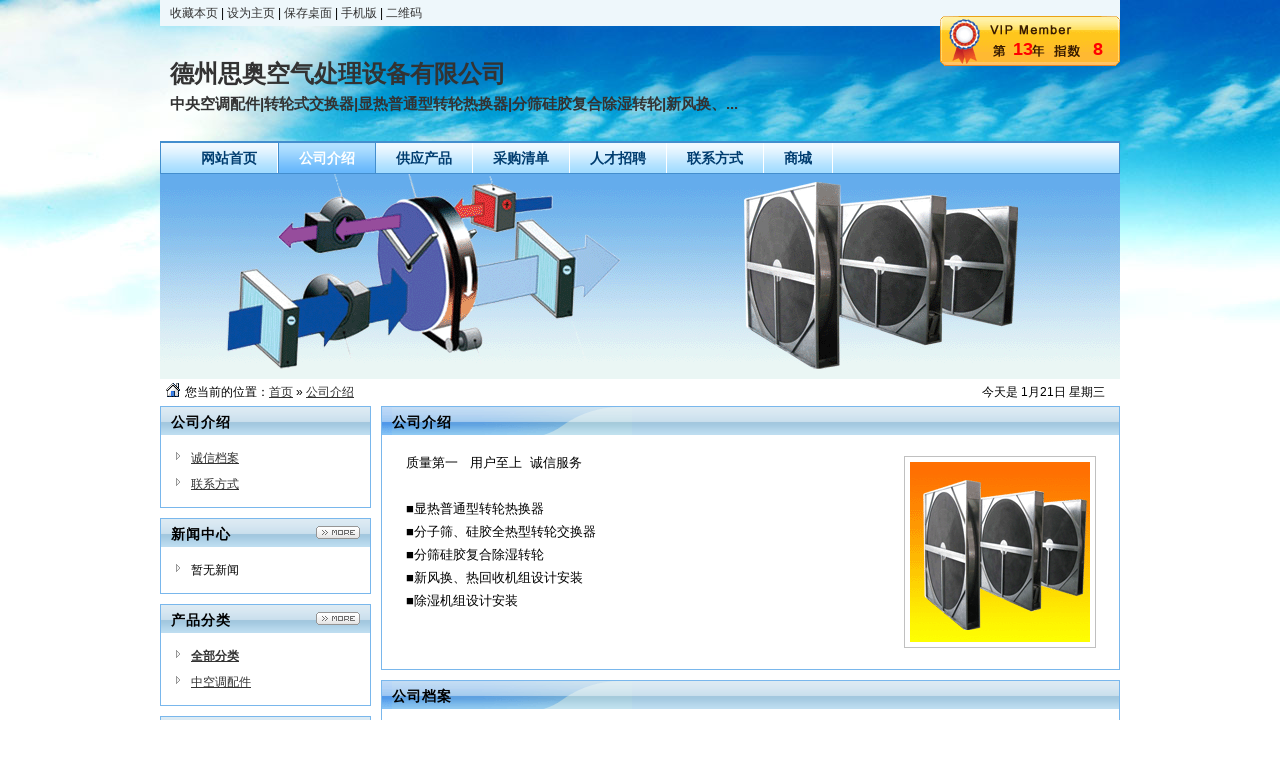

--- FILE ---
content_type: text/html;charset=UTF-8
request_url: http://www.jxkt.maimait.net/introduce/
body_size: 10787
content:
<!DOCTYPE html PUBLIC "-//W3C//DTD XHTML 1.0 Transitional//EN" "http://www.w3.org/TR/xhtml1/DTD/xhtml1-transitional.dtd">
<html xmlns="http://www.w3.org/1999/xhtml">
<head>
<meta http-equiv="Content-Type" content="text/html;charset=UTF-8"/>
<title>公司介绍牛安装网德州思奥空气处理设备有限公司</title>
<meta name="keywords" content="中央空调配件|转轮式交换器|显热普通型转轮热换器|分筛硅胶复合除湿转轮|新风换、热回收机组设计安装"/><meta name="generator" content="DESTOON B2B - www.destoon.com"/>
<meta name="template" content="homepage"/>
<meta http-equiv="mobile-agent" content="format=html5;url=http://www.maimait.net/mobile/index.php?moduleid=4&username=jxkt&action=introduce">
<link rel="stylesheet" type="text/css" href="http://www.maimait.net/company/skin/common.css"/>
<link rel="stylesheet" type="text/css" href="http://www.maimait.net/company/skin/default/style.css"/>
<script type="text/javascript">window.onerror= function(){return true;}</script><script type="text/javascript" src="http://www.maimait.net/lang/zh-cn/lang.js"></script>
<script type="text/javascript" src="http://www.maimait.net/file/script/config.js"></script>
<script type="text/javascript" src="http://www.maimait.net/file/script/jquery.js"></script>
<script type="text/javascript" src="http://www.maimait.net/file/script/common.js"></script>
<script type="text/javascript" src="http://www.maimait.net/file/script/page.js"></script>
<script type="text/javascript" src="http://www.maimait.net/file/script/homepage.js"></script>
<script type="text/javascript">
GoMobile('http://www.maimait.net/mobile/index.php?moduleid=4&username=jxkt&action=introduce');
</script>
</head>
<body>
<div class="m"><div class="top" id="top"><script type="text/javascript">addFav('收藏本页');</script> | <a href="http://www.jxkt.maimait.net/" onclick="javascript:try{this.style.behavior='url(#default#homepage)';this.setHomePage(location.href);}catch(e){}return false;">设为主页</a> | <a href="http://www.maimait.net/api/shortcut.php?itemid=14" rel="nofollow">保存桌面</a> | <a href="javascript:Go('http://www.maimait.net/mobile/index.php?moduleid=4&username=jxkt');">手机版</a> | <a href="javascript:Dqrcode();">二维码</a></div></div>
<div id="destoon_qrcode" style="display:none;"></div><div class="m">
<div class="sign">
<div><strong>13</strong><span title="指数满分为10">8</span></div>
</div>
<div class="head">
<div>
<h1>德州思奥空气处理设备有限公司</h1>
<h4>中央空调配件|转轮式交换器|显热普通型转轮热换器|分筛硅胶复合除湿转轮|新风换、...</h4>
</div>
</div>
</div>
<div class="m">
<div class="menu" id="menu">
<ul>
<li class="menu_li"><a href="http://www.jxkt.maimait.net/"><span>网站首页</span></a></li>
<li class="menu_on"><a href="http://www.jxkt.maimait.net/introduce/"><span>公司介绍</span></a></li>
<li class="menu_li"><a href="http://www.jxkt.maimait.net/sell/"><span>供应产品</span></a></li>
<li class="menu_li"><a href="http://www.jxkt.maimait.net/buy/"><span>采购清单</span></a></li>
<li class="menu_li"><a href="http://www.jxkt.maimait.net/job/"><span>人才招聘</span></a></li>
<li class="menu_li"><a href="http://www.jxkt.maimait.net/contact/"><span>联系方式</span></a></li>
<li class="menu_li"><a href="http://www.jxkt.maimait.net/mall/"><span>商城</span></a></li>
</ul>
</div>
</div>
<div class="m">
<div class="banner">
<img src="http://www.maimait.net/file/upload/201305/04/10-44-52-46-14.gif" width="100%"/>
</div>
</div>
<div class="m">
<div class="pos" id="pos">
<span class="f_r">
<script type="text/javascript">show_date();</script>
</span>
<span id="position"></span>
</div>
</div>
<div class="m">
<table cellpadding="0" cellspacing="0" width="100%">
<tr>
<td width="200" valign="top" id="side"><div class="side_head"><div><strong>公司介绍</strong></div></div>
<div class="side_body">
<ul>
<li id="page_credit"><a href="http://www.jxkt.maimait.net/credit/">诚信档案</a></li>
<li id="page_contact"><a href="http://www.jxkt.maimait.net/contact/">联系方式</a></li>
</ul>
</div>
<div class="side_head"><div><span class="f_r"><a href="http://www.jxkt.maimait.net/news/"><img src="http://www.maimait.net/company/image/more.gif" title="更多"/></a></span><strong>新闻中心</strong></div></div>
<div class="side_body">
<ul>
<li>暂无新闻</li>
</ul>
</div>
<div class="side_head"><div><span class="f_r"><a href="http://www.jxkt.maimait.net/sell/"><img src="http://www.maimait.net/company/image/more.gif" title="更多"/></a></span><strong>产品分类</strong></div></div>
<div class="side_body">
<ul>
<li id="type_0" class="f_b"><a href="http://www.jxkt.maimait.net/sell/">全部分类</a></li>
<li id="type_32"><a href="http://www.jxkt.maimait.net/sell/typeid-32.shtml" title="中空调配件">中空调配件</a></li>
</ul>
</div><div class="side_head"><div><span class="f_r"><a href="http://www.jxkt.maimait.net/contact/"><img src="http://www.maimait.net/company/image/more.gif" title="更多"/></a></span><strong>联系方式</strong></div></div>
<div class="side_body">
<ul>
<li>联系人：赵可君</li>
<li title="15624268886">电话：15624268886</li>
<li title="2455940172@qq.com">邮件：2455940172@qq.com</li>
<li title="13626374763">手机：13626374763</li>
<li title="13626374763">传真：13626374763</li>
</ul>
</div>
<div class="side_head"><div><strong>站内搜索</strong></div></div>
<div class="side_body">
<form action="http://www.maimait.net/company/home.php" onsubmit="return check_kw();">
<input type="hidden" name="action" value="search"/>
<input type="hidden" name="homepage" value="jxkt"/>
<input type="text" name="kw" value="输入关键词" size="25" id="kw" class="inp" onfocus="if(this.value=='输入关键词')this.value='';"/>
<div style="padding:10px 0 0 0;">
<select name="file">
<option value="sell">供应产品</option><option value="buy">采购清单</option><option value="job">人才招聘</option><option value="mall">商城</option></select>&nbsp;
<input type="submit" value=" 搜 索 " class="sbm"/>
</div>
</form>
</div><div class="side_head"><div><span class="f_r"><a href="http://www.jxkt.maimait.net/link/"><img src="http://www.maimait.net/company/image/more.gif" title="更多"/></a></span><strong>友情链接</strong></div></div>
<div class="side_body">
<ul>
<li>暂无链接</li>
</ul>
</div>
</td>
<td width="10" id="split"></td>
<td valign="top" id="main"><div class="dsn" id="pos_show">您当前的位置：<a href="http://www.jxkt.maimait.net/">首页</a> &raquo; <a href="http://www.jxkt.maimait.net/introduce/">公司介绍</a></div>
<div class="main_head"><div><strong>公司介绍</strong></div></div>
<div class="main_body">
<div class="lh18 px13">
<table width="98%" cellpadding="3" cellspacing="3" align="center">
<tr>
<td><img src="http://www.maimait.net/file/upload/201305/04/10-47-53-49-14.gif" align="right" style="margin:5px 0 5px 10px;padding:5px;border:#C0C0C0 1px solid;"/>质量第一 &nbsp; 用户至上 &nbsp;诚信服务<br />
<br />
■显热普通型转轮热换器
<div>■分子筛、硅胶全热型转轮交换器</div>
<div>■分筛硅胶复合除湿转轮</div>
<div>■新风换、热回收机组设计安装</div>
<div>■除湿机组设计安装</div></td>
</tr>
</table>
</div>
</div>
<div class="main_head"><div><strong>公司档案</strong></div></div>
<div class="main_body">
<div class="px13 lh18">
<table width="98%" cellpadding="3" cellspacing="1" align="center">
<tr>
<td width="90" class="f_b">公司名称：</td>
<td width="260">德州思奥空气处理设备有限公司</td>
<td width="90" class="f_b">公司类型：</td>
<td width="260">企业单位 (制造商)</td>
</tr>
<tr>
<td class="f_b">所 在 地：</td>
<td>山东/德州市/武城县</td>
<td class="f_b">公司规模：</td>
<td>1-49人</td>
</tr>
<tr>
<td class="f_b">注册资本：</td>
<td>30万人民币</td>
<td class="f_b">注册年份：</td>
<td>2001</td>
</tr>
</table>
<table width="98%" cellpadding="3" cellspacing="1" align="center">
<tr>
<td class="f_b">资料认证：</td>
<td>
&nbsp;<img src="http://www.maimait.net/member/image/v_company.gif" width="16" height="16" align="absmiddle" title="资料通过工商认证"/>&nbsp;<img src="http://www.maimait.net/member/image/v_truename.gif" width="16" height="16" align="absmiddle" title="资料通过实名认证"/>
</td>
</tr>
<tr>
<td class="f_b">保 证 金：</td>
<td>已缴纳 <strong class="f_green">0.00</strong> 元</td>
</tr>
<tr>
<td class="f_b">经营模式：</td>
<td>制造商</td>
</tr>
<tr>
<td class="f_b">经营范围：</td>
<td>中央空调配件|转轮式交换器|显热普通型转轮热换器|分筛硅胶复合除湿转轮|新风换、热回收机组设计安装</td>
</tr>
<tr>
<td class="f_b">销售的产品：</td>
<td>中央空调配件|转轮式交换器|显热普通型转轮热换器|分筛硅胶复合除湿转轮|新风换、热回收机组设计安装</td>
</tr>
<tr>
<td width="90"  class="f_b">主营行业：</td>
<td>
<table cellpadding="2" cellspacing="2" width="100%">
<tr><td width="33%"><a href="http://www.maimait.net/company/zhongyangkongdiaoxingye/" target="_blank">中央空调行业</a> / <a href="http://www.maimait.net/company/zhongyangkongdiaomoduan/" target="_blank">中央空调末端</a> / <a href="http://www.maimait.net/company/zhuanlunshiquanxianjiaohuanqi/" target="_blank">转轮式全显交换器</a></td>
</table>
</td>
</tr>
</table>
</div>
</div>
<div id="comment_div" style="display:;">
<div class="main_head"><div><span class="f_r px12">共<span id="comment_count">0</span>条&nbsp;&nbsp;</span><strong><span id="message_title">相关评论</span></strong></div></div>
<div class="main_body"><script type="text/javascript">Df('http://www.maimait.net/api/comment.php?mid=4&itemid=14&proxy=a7cbourtzyV0HeAkYnIClG9w7C-S-ZnznK4APGZOYAUB74F3Qu2K72P3clRbmi8b-P-kUjO7sCAjOXA7uW8D', 'id="destoon_comment" style="width:100%;"');</script></div>
</div>
</td>
</tr>
</table>
</div>
<div class="m">
<div class="foot" id="foot">
<div>
&copy;2026 德州思奥空气处理设备有限公司 版权所有&nbsp;&nbsp;
技术支持：<a href="http://www.maimait.net/" target="_blank">牛安装_工业安装维保平台</a>&nbsp;&nbsp;
访问量:23380&nbsp;&nbsp;
<a href="http://www.jxkt.maimait.net/">网站首页</a>&nbsp;&nbsp;
<a href="http://www.maimait.net/member/">管理入口</a>&nbsp;&nbsp;
</div>
</div>
</div>
<script type="text/javascript">Dd('position').innerHTML = Dd('pos_show').innerHTML;</script>
</body>
</html>

--- FILE ---
content_type: application/x-javascript
request_url: http://www.maimait.net/file/script/config.js
body_size: 229
content:
var DTPath = "http://www.maimait.net/";var SKPath = "http://www.maimait.net/skin/10007/";var MEPath = "http://www.maimait.net/member/";var DTEditor = "fckeditor";var CKDomain = ".maimait.net";var CKPath = "/";var CKPrex = "c93_";